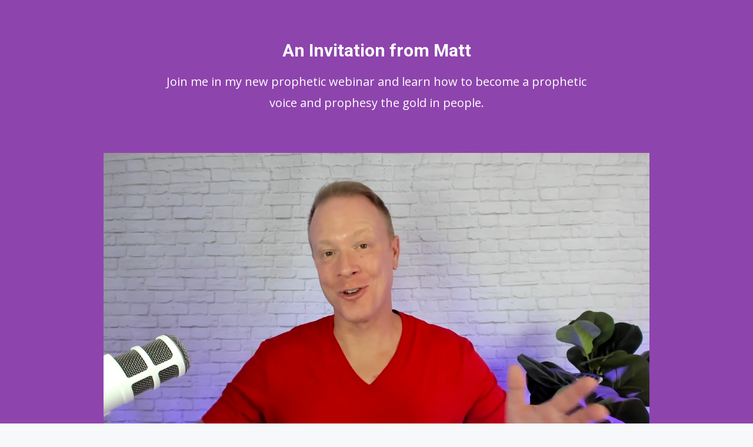

--- FILE ---
content_type: text/html; charset=utf-8
request_url: https://mentoring.mattsorger.com/registration-page-prophetic-webinar
body_size: 7416
content:
<!DOCTYPE html>
<html lang="en">
  <head>

    <!-- Title and description ================================================== -->
    
              <meta name="csrf-param" content="authenticity_token">
              <meta name="csrf-token" content="ZiPx+jVjy5vrWiwX8swQoh98JvKv/au3VzYFbzFktPh8Yl+dk5/INQk0BfOIIu2QW0gJZ4ruYvk2gUj+Lln/jQ==">
            
    <title>
      
        Prophesy the Gold in People - Free Webinar
      
    </title>
    <meta charset="utf-8" />
    <meta content="IE=edge,chrome=1" http-equiv="X-UA-Compatible">
    <meta name="viewport" content="width=device-width, initial-scale=1, maximum-scale=1, user-scalable=no">
    
      <meta name="description" content="You can receive a prophetic mantle and learn how to prophesy the gold in people. You can shift people into their God destiny through the power of the prophetic word!" />
    

    <!-- Helpers ================================================== -->
    <meta property="og:type" content="website">
<meta property="og:url" content="https://mentoring.mattsorger.com/registration-page-prophetic-webinar">
<meta name="twitter:card" content="summary_large_image">

<meta property="og:title" content="Prophesy the Gold in People - Free Webinar">
<meta name="twitter:title" content="Prophesy the Gold in People - Free Webinar">


<meta property="og:description" content="You can receive a prophetic mantle and learn how to prophesy the gold in people. You can shift people into their God destiny through the power of the prophetic word!">
<meta name="twitter:description" content="You can receive a prophetic mantle and learn how to prophesy the gold in people. You can shift people into their God destiny through the power of the prophetic word!">


<meta property="og:image" content="https://kajabi-storefronts-production.kajabi-cdn.com/kajabi-storefronts-production/sites/60137/images/hv8zjir3TjWyi1Ira6Uh_file.jpg">
<meta name="twitter:image" content="https://kajabi-storefronts-production.kajabi-cdn.com/kajabi-storefronts-production/sites/60137/images/hv8zjir3TjWyi1Ira6Uh_file.jpg">


    <link href="https://kajabi-storefronts-production.kajabi-cdn.com/kajabi-storefronts-production/themes/2245187/assets/favicon.png?16649836810503051?v=2" rel="shortcut icon" />
    <link rel="canonical" href="https://mentoring.mattsorger.com/registration-page-prophetic-webinar" />

    <!-- CSS ================================================== -->
    <link rel="stylesheet" href="https://maxcdn.bootstrapcdn.com/bootstrap/4.0.0-alpha.4/css/bootstrap.min.css" integrity="sha384-2hfp1SzUoho7/TsGGGDaFdsuuDL0LX2hnUp6VkX3CUQ2K4K+xjboZdsXyp4oUHZj" crossorigin="anonymous">
    <link rel="stylesheet" href="https://maxcdn.bootstrapcdn.com/font-awesome/4.5.0/css/font-awesome.min.css">
    
      <link href="//fonts.googleapis.com/css?family=Open+Sans:400,700,400italic,700italic|Roboto:400,700,400italic,700italic" rel="stylesheet" type="text/css">
    
    <link rel="stylesheet" media="screen" href="https://kajabi-app-assets.kajabi-cdn.com/assets/core-0d125629e028a5a14579c81397830a1acd5cf5a9f3ec2d0de19efb9b0795fb03.css" />
    <link rel="stylesheet" media="screen" href="https://kajabi-storefronts-production.kajabi-cdn.com/kajabi-storefronts-production/themes/2245187/assets/styles.css?16649836810503051" />
    <link rel="stylesheet" media="screen" href="https://kajabi-storefronts-production.kajabi-cdn.com/kajabi-storefronts-production/themes/2245187/assets/overrides.css?16649836810503051" />

    <!-- Container Width ================================================== -->
    
    

    <!-- Optional Background Image ======================================== -->
    

    <!-- Header hook ====================================================== -->
    <script type="text/javascript">
  var Kajabi = Kajabi || {};
</script>
<script type="text/javascript">
  Kajabi.currentSiteUser = {
    "id" : "-1",
    "type" : "Guest",
    "contactId" : "",
  };
</script>
<script type="text/javascript">
  Kajabi.theme = {
    activeThemeName: "Premier",
    previewThemeId: null,
    editor: false
  };
</script>
<meta name="turbo-prefetch" content="false">
<meta name="facebook-domain-verification" content="iambw48hpna5za7qkylasg14k5ox93" />

<meta name="facebook-domain-verification" content="rr307cbck20on6cxk4k9w5afumt1bl" /><style type="text/css">
  #editor-overlay {
    display: none;
    border-color: #2E91FC;
    position: absolute;
    background-color: rgba(46,145,252,0.05);
    border-style: dashed;
    border-width: 3px;
    border-radius: 3px;
    pointer-events: none;
    cursor: pointer;
    z-index: 10000000000;
  }
  .editor-overlay-button {
    color: white;
    background: #2E91FC;
    border-radius: 2px;
    font-size: 13px;
    margin-inline-start: -24px;
    margin-block-start: -12px;
    padding-block: 3px;
    padding-inline: 10px;
    text-transform:uppercase;
    font-weight:bold;
    letter-spacing:1.5px;

    left: 50%;
    top: 50%;
    position: absolute;
  }
</style>
<script src="https://kajabi-app-assets.kajabi-cdn.com/vite/assets/track_analytics-999259ad.js" crossorigin="anonymous" type="module"></script><link rel="modulepreload" href="https://kajabi-app-assets.kajabi-cdn.com/vite/assets/stimulus-576c66eb.js" as="script" crossorigin="anonymous">
<link rel="modulepreload" href="https://kajabi-app-assets.kajabi-cdn.com/vite/assets/track_product_analytics-9c66ca0a.js" as="script" crossorigin="anonymous">
<link rel="modulepreload" href="https://kajabi-app-assets.kajabi-cdn.com/vite/assets/stimulus-e54d982b.js" as="script" crossorigin="anonymous">
<link rel="modulepreload" href="https://kajabi-app-assets.kajabi-cdn.com/vite/assets/trackProductAnalytics-3d5f89d8.js" as="script" crossorigin="anonymous">      <script type="text/javascript">
        if (typeof (window.rudderanalytics) === "undefined") {
          !function(){"use strict";window.RudderSnippetVersion="3.0.3";var sdkBaseUrl="https://cdn.rudderlabs.com/v3"
          ;var sdkName="rsa.min.js";var asyncScript=true;window.rudderAnalyticsBuildType="legacy",window.rudderanalytics=[]
          ;var e=["setDefaultInstanceKey","load","ready","page","track","identify","alias","group","reset","setAnonymousId","startSession","endSession","consent"]
          ;for(var n=0;n<e.length;n++){var t=e[n];window.rudderanalytics[t]=function(e){return function(){
          window.rudderanalytics.push([e].concat(Array.prototype.slice.call(arguments)))}}(t)}try{
          new Function('return import("")'),window.rudderAnalyticsBuildType="modern"}catch(a){}
          if(window.rudderAnalyticsMount=function(){
          "undefined"==typeof globalThis&&(Object.defineProperty(Object.prototype,"__globalThis_magic__",{get:function get(){
          return this},configurable:true}),__globalThis_magic__.globalThis=__globalThis_magic__,
          delete Object.prototype.__globalThis_magic__);var e=document.createElement("script")
          ;e.src="".concat(sdkBaseUrl,"/").concat(window.rudderAnalyticsBuildType,"/").concat(sdkName),e.async=asyncScript,
          document.head?document.head.appendChild(e):document.body.appendChild(e)
          },"undefined"==typeof Promise||"undefined"==typeof globalThis){var d=document.createElement("script")
          ;d.src="https://polyfill-fastly.io/v3/polyfill.min.js?version=3.111.0&features=Symbol%2CPromise&callback=rudderAnalyticsMount",
          d.async=asyncScript,document.head?document.head.appendChild(d):document.body.appendChild(d)}else{
          window.rudderAnalyticsMount()}window.rudderanalytics.load("2apYBMHHHWpiGqicceKmzPebApa","https://kajabiaarnyhwq.dataplane.rudderstack.com",{})}();
        }
      </script>
      <script type="text/javascript">
        if (typeof (window.rudderanalytics) !== "undefined") {
          rudderanalytics.page({"account_id":"60411","site_id":"60137"});
        }
      </script>
      <script type="text/javascript">
        if (typeof (window.rudderanalytics) !== "undefined") {
          (function () {
            function AnalyticsClickHandler (event) {
              const targetEl = event.target.closest('a') || event.target.closest('button');
              if (targetEl) {
                rudderanalytics.track('Site Link Clicked', Object.assign(
                  {"account_id":"60411","site_id":"60137"},
                  {
                    link_text: targetEl.textContent.trim(),
                    link_href: targetEl.href,
                    tag_name: targetEl.tagName,
                  }
                ));
              }
            };
            document.addEventListener('click', AnalyticsClickHandler);
          })();
        }
      </script>
<script>
!function(f,b,e,v,n,t,s){if(f.fbq)return;n=f.fbq=function(){n.callMethod?
n.callMethod.apply(n,arguments):n.queue.push(arguments)};if(!f._fbq)f._fbq=n;
n.push=n;n.loaded=!0;n.version='2.0';n.agent='plkajabi';n.queue=[];t=b.createElement(e);t.async=!0;
t.src=v;s=b.getElementsByTagName(e)[0];s.parentNode.insertBefore(t,s)}(window,
                                                                      document,'script','https://connect.facebook.net/en_US/fbevents.js');


fbq('init', '607148703366592', {"ct":"","country":null,"em":"","fn":"","ln":"","pn":"","zp":""});
fbq('track', "PageView");</script>
<noscript><img height="1" width="1" style="display:none"
src="https://www.facebook.com/tr?id=607148703366592&ev=PageView&noscript=1"
/></noscript>
<script type="text/javascript">
  Kajabi.nextPipelineStepUrl = "https://mentoring.mattsorger.com/prophetic_webinar_room"
</script>
<meta name='site_locale' content='en'><style type="text/css">
  body main {
    direction: ltr;
  }
  .slick-list {
    direction: ltr;
  }
</style>
<style type="text/css">
  /* Font Awesome 4 */
  .fa.fa-twitter{
    font-family:sans-serif;
  }
  .fa.fa-twitter::before{
    content:"𝕏";
    font-size:1.2em;
  }

  /* Font Awesome 5 */
  .fab.fa-twitter{
    font-family:sans-serif;
  }
  .fab.fa-twitter::before{
    content:"𝕏";
    font-size:1.2em;
  }
</style>
<link rel="stylesheet" href="https://cdn.jsdelivr.net/npm/@kajabi-ui/styles@1.0.4/dist/kajabi_products/kajabi_products.css" />
<script type="module" src="https://cdn.jsdelivr.net/npm/@pine-ds/core@3.14.0/dist/pine-core/pine-core.esm.js"></script>
<script nomodule src="https://cdn.jsdelivr.net/npm/@pine-ds/core@3.14.0/dist/pine-core/index.esm.js"></script>

  </head>
  <body>
    <div class="container container--main container--full">
      <div class="content-wrap">
        <div class="section-wrap section-wrap--middle">
          <div id="section-header" data-section-id="header"><!-- Header Variables -->























<!-- KJB Settings Variables -->





<style>
  .header {
    background: #fff;
  }
  
  .header .logo--text, .header--left .header-menu a {
    line-height: 100px;
  }
  .header .logo--image {
    height: 100px;
  }
  .header .logo img {
    max-height: 100px;
  }
  .announcement {
      background: #2e91fc;
      color: #fff;
    }
  /*============================================================================
    #Header User Menu Styles
  ==============================================================================*/
  .header .user__dropdown {
    background: #fff;
    top: 131px;
  }
  .header--center .user__dropdown {
    top: 50px;
  }
  
  /*============================================================================
    #Header Responsive Styles
  ==============================================================================*/
  @media (max-width: 767px) {
    .header .logo--text {
      line-height: 100px;
    }
    .header .logo--image {
      max-height: 100px;
    }
    .header .logo img {
      max-height: 100px;
    }
    .header .header-ham {
      top: 50px;
    }
  }
</style>




</div>
          <div data-content-for-index data-dynamic-sections="index"><div id="section-1596119867170" data-section-id="1596119867170"><!-- Section Virables -->











<!-- Contitional Section Virables -->


<!-- Kjb Section Variabels -->


<style>
  
  .section--1596119867170 {
    /*============================================================================
      #Background Color Override
    ==============================================================================*/
    background: #8e44ad;
  }
  
  .section--link_list.section--dark.section--1596119867170 a, .section--link_list.section--light.section--1596119867170 a, .section--blog_posts.section--dark.section--1596119867170 a, .section--blog_posts.section--light.section--1596119867170 a, .section--feature.section--dark.section--1596119867170 a, .section--feature.section--light.section--1596119867170 a {
    
  }
</style>


<!-- Section Variables -->











<!-- KJB Settings Variables -->


<style>
  .section--1596119867170 .video__wrapper {
    
  }
  .section--1596119867170 .video .overlay {
    background: ;
  }
  .section--1596119867170 .video .overlay__inner, .section--1596119867170 .video .overlay__inner h1, .section--1596119867170 .video .overlay__inner h2, .section--1596119867170 .video .overlay__inner h3, .section--1596119867170 .video .overlay__inner h4, .section--1596119867170 .video .overlay__inner h5, .section--1596119867170 .video .overlay__inner h6 {
    color: ;
  }
  
</style>

<div class="">
  <div id="" class="section section--video section--middle section--small section--dark section--1596119867170 " kjb-settings-id="sections_1596119867170_settings_background_color">
    <div class="container">
      
  <div class="row heading">

  <div class="col-md-8">
    
      <h2 class="heading__title" kjb-settings-id="sections_1596119867170_settings_heading">An Invitation from Matt</h2>
    
    
      <p class="heading__subtitle" kjb-settings-id="sections_1596119867170_settings_subheading">Join me in my new prophetic webinar and learn how to become a prophetic voice and prophesy the gold in people. </p>
    
  </div>
</div>

      <div class="row">
        <div class="col-md-10">
          <div class="video video--lfjg3p53q5" kjb-settings-id="sections_1596119867170_settings_video">
            <div class="video__wrapper">
              
                
<script>
  window._wq = window._wq || [];
  _wq.push({"lfjg3p53q5": JSON.parse('{\"playerColor\":\"#8e44ad\",\"autoPlay\":true,\"stillUrl\":\"https://kajabi-storefronts-production.kajabi-cdn.com/kajabi-storefronts-production/themes/2245187/settings_images/Y2mzliYmREqvZ2tCeQO3_Screen_Shot_2020-07-30_at_11.12.38_AM.png\",\"resumable\":true}')});
</script>

<script charset="ISO-8859-1" src="//fast.wistia.com/assets/external/E-v1.js" async></script>


<div class="kjb-video-responsive">
  <div id="wistia_lfjg3p53q5"
    class="wistia_embed wistia_async_lfjg3p53q5 "
    data-track-progress=""
    data-tracked-percent="">&nbsp;</div>
</div>

              
            </div>
            
              <div class="overlay overlay--lfjg3p53q5">
                <div class="overlay__inner">
                  <h2>Sign up for my FREE webinar today and learn to prophesy the gold in people! </h2>
                  
                    














<style>
  /*============================================================================
    #Individual CTA Style
  ==============================================================================*/
  .btn--solid.btn--1596122296075 {
    background: #8e44ad !important;
    border-color: #8e44ad !important;
    color: #fff !important;
  }
  .btn--solid.btn--1596122296075:hover {
    color: #fff !important;
  }
  .btn--outline.btn--1596122296075 {
    border-color: #8e44ad !important;
    color: #8e44ad !important;
  }
  .btn--outline.btn--1596122296075:hover {
    color: #8e44ad !important;
  }
</style>
<a href="#two-step" class="btn btn-cta btn--auto btn--solid btn--med btn--1596122296075" data-offset-number="" data-offset-period="seconds" data-event="2026-018T17:00:00-05:00" id="" kjb-settings-id="sections_1596119867170_blocks_1596122296075_settings_btn_action" target="">SIGN ME UP!</a>

                  
                  <a class="overlay__close">DISMISS MESSAGE</a>
                </div>
              </div>
            
          </div>
        </div>
      </div>
    </div>
  </div>
</div>

</div><div id="section-1505781073077" data-section-id="1505781073077"><!-- Section Virables -->











<!-- Contitional Section Virables -->


<!-- Kjb Section Variabels -->


<style>
  
    .background-image--1505781073077 {
      background-image: url(https://kajabi-storefronts-production.kajabi-cdn.com/kajabi-storefronts-production/themes/2245187/settings_images/rss2NlaSSNqKioroveuA_file.jpg);
    }
  
  .section--1505781073077 {
    /*============================================================================
      #Background Color Override
    ==============================================================================*/
    background: rgba(0,0,0,.7);
  }
  
  .section--link_list.section--dark.section--1505781073077 a, .section--link_list.section--light.section--1505781073077 a, .section--blog_posts.section--dark.section--1505781073077 a, .section--blog_posts.section--light.section--1505781073077 a, .section--feature.section--dark.section--1505781073077 a, .section--feature.section--light.section--1505781073077 a {
    
  }
</style>


<!-- Event Variables -->








<!-- Countdown Variables -->










<!-- KJB Settings Variables -->









<div class="background-image background-image--1505781073077 splash-wrapper">
  <div id="" class="section section--countdown section--middle section--full section--dark section--1505781073077 splash" kjb-settings-id="sections_1505781073077_settings_background_color">
    <div class="container">
      
  
    <div class="event" data-event-time="2026-018T17:00:00-05:00" data-offset-number="" data-offset-period="seconds">
  <div class="row">
    <div class="col-md-8">
      
      
        <div class="event__desc" kjb-settings-id="sections_1505781073077_settings_description"><p><span style="color: #ffffff;"><strong>FREE ONLINE&nbsp;WEBINAR</strong></span></p>
<h2>Prophesy the Gold in People &amp; the Prophetic Mantle</h2>
<p>Hosted by Matt Sorger,&nbsp;a minister who has operated in the prophetic&nbsp;for over 20&nbsp;years, seeing people shifted into their destiny through the power of the prophetic word.&nbsp;</p></div>
      
      
        
          <h4 class="event__date" kjb-settings-id="sections_1505781073077_settings_format" data-format="dddd, MMMM D" data-show-year="true" data-show-time="true" data-show-timezone="true"></h4>
        
      
    </div>
  </div>
  
    
      <div class="countdown countdown--card" id="countdown-timer" kjb-settings-id="sections_1505781073077_settings_event_id" data-end-action="/resource_redirect/landing_pages/1271633" data-end-action-use="false">
        <div class="row">
          <div class="col-md-10">
            <div class="row">
              <div class="col-xs-3 countdown__item">
                <h2 id="days" class="countdown__amount days">00</h2>
                <h6 class="countdown__title" kjb-settings-id="sections_1505781073077_settings_days_text">DAYS</h6>
              </div>
              <div class="col-xs-3 countdown__item">
                <h2 id="hours" class="countdown__amount hours">00</h2>
                <h6 class="countdown__title" kjb-settings-id="sections_1505781073077_settings_hours_text">HOURS</h6>
              </div>
              <div class="col-xs-3 countdown__item">
                <h2 id="minutes" class="countdown__amount minutes">00</h2>
                <h6 class="countdown__title" kjb-settings-id="sections_1505781073077_settings_minutes_text">MINS</h6>
              </div>
              <div class="col-xs-3 countdown__item">
                <h2 id="seconds" class="countdown__amount seconds">00</h2>
                <h6 class="countdown__title" kjb-settings-id="sections_1505781073077_settings_seconds_text">SECS</h6>
              </div>
            </div>
          </div>
        </div>
      </div>
    
  
  <div class="row">
    <div class="col-sm-10">
      
        














<style>
  /*============================================================================
    #Individual CTA Style
  ==============================================================================*/
  .btn--solid.btn--1505781079953 {
    background: #8e44ad !important;
    border-color: #8e44ad !important;
    color: #fff !important;
  }
  .btn--solid.btn--1505781079953:hover {
    color: #fff !important;
  }
  .btn--outline.btn--1505781079953 {
    border-color: #8e44ad !important;
    color: #8e44ad !important;
  }
  .btn--outline.btn--1505781079953:hover {
    color: #8e44ad !important;
  }
</style>
<a href="#two-step" class="btn btn-cta btn--auto btn--solid btn--large btn--1505781079953" data-offset-number="" data-offset-period="seconds" data-event="2026-018T17:00:00-05:00" id="" kjb-settings-id="sections_1505781073077_blocks_1505781079953_settings_btn_action" target="">RESERVE MY SPOT</a>

      
    </div>
  </div>
</div>

  


    </div>
  </div>
</div>

</div><div id="section-1505781836847" data-section-id="1505781836847"><!-- Section Virables -->











<!-- Contitional Section Virables -->


<!-- Kjb Section Variabels -->


<style>
  
  .section--1505781836847 {
    /*============================================================================
      #Background Color Override
    ==============================================================================*/
    background: #fff;
  }
  
    .section--1505781836847, .section--1505781836847 h1, .section--1505781836847 h2, .section--1505781836847 h3, .section--1505781836847 h4, .section--1505781836847 h5 , .section--1505781836847 h6  {
      /*============================================================================
        #Text Color Override
      ==============================================================================*/
      color: #8e44ad;
    }
  
  .section--link_list.section--dark.section--1505781836847 a, .section--link_list.section--light.section--1505781836847 a, .section--blog_posts.section--dark.section--1505781836847 a, .section--blog_posts.section--light.section--1505781836847 a, .section--feature.section--dark.section--1505781836847 a, .section--feature.section--light.section--1505781836847 a {
    
      /*============================================================================
        #Text Color Override
      ==============================================================================*/
      color: #8e44ad;
    
  }
</style>


<div class="">
  <div id="" class="section section--feature section--top section--xs-small section--light section--1505781836847 " kjb-settings-id="sections_1505781836847_settings_background_color">
    <div class="container">
      
  <div class="row heading heading--empty">

  <div class="col-md-8">
    
    
  </div>
</div>

      <div class="row">
        
          
            <div class="col-md-4">
              <!-- Block Variables -->











<!-- KJB Settings Variables -->





<!-- Sets the Img Width If Setting Has Been Used -->

  
  <style>
    .block--1505781836847_0 img {
      width: 54px;
    }
  </style>


<div class="block--1505781836847_0" kjb-settings-id="sections_1505781836847_blocks_1505781836847_0_settings_feature" style="text-align: center">
  
    
      <img src="https://kajabi-storefronts-production.kajabi-cdn.com/kajabi-storefronts-production/static_assets/themes/premier-page/central/benefit_1.png" class="img-fluid" kjb-settings-id="sections_1505781836847_blocks_1505781836847_0_settings_image"/>
    
    <h4 kjb-settings-id="sections_1505781836847_blocks_1505781836847_0_settings_heading">Learn How To</h4>
  
  <div kjb-settings-id="sections_1505781836847_blocks_1505781836847_0_settings_text">
    <p>Receive a Prophetic Mantle</p>
  </div>
  
</div>

            </div>
          
        
          
            <div class="col-md-4">
              <!-- Block Variables -->











<!-- KJB Settings Variables -->





<!-- Sets the Img Width If Setting Has Been Used -->

  
  <style>
    .block--1505781836847_1 img {
      width: 54px;
    }
  </style>


<div class="block--1505781836847_1" kjb-settings-id="sections_1505781836847_blocks_1505781836847_1_settings_feature" style="text-align: center">
  
    
      <img src="https://kajabi-storefronts-production.kajabi-cdn.com/kajabi-storefronts-production/static_assets/themes/premier-page/central/benefit_2.png" class="img-fluid" kjb-settings-id="sections_1505781836847_blocks_1505781836847_1_settings_image"/>
    
    <h4 kjb-settings-id="sections_1505781836847_blocks_1505781836847_1_settings_heading">Learn How To</h4>
  
  <div kjb-settings-id="sections_1505781836847_blocks_1505781836847_1_settings_text">
    <p>See with the Eyes of God</p>
  </div>
  
</div>

            </div>
          
        
          
            <div class="col-md-4">
              <!-- Block Variables -->











<!-- KJB Settings Variables -->





<!-- Sets the Img Width If Setting Has Been Used -->

  
  <style>
    .block--1505781836847_2 img {
      width: 54px;
    }
  </style>


<div class="block--1505781836847_2" kjb-settings-id="sections_1505781836847_blocks_1505781836847_2_settings_feature" style="text-align: center">
  
    
      <img src="https://kajabi-storefronts-production.kajabi-cdn.com/kajabi-storefronts-production/static_assets/themes/premier-page/central/benefit_3.png" class="img-fluid" kjb-settings-id="sections_1505781836847_blocks_1505781836847_2_settings_image"/>
    
    <h4 kjb-settings-id="sections_1505781836847_blocks_1505781836847_2_settings_heading">Learn How To</h4>
  
  <div kjb-settings-id="sections_1505781836847_blocks_1505781836847_2_settings_text">
    <p>Shift People into Their God Destiny</p>
  </div>
  
</div>

            </div>
          
        
      </div>
    </div>
  </div>
</div>

</div><div id="section-1500659599611" data-section-id="1500659599611"><!-- Section Virables -->











<!-- Contitional Section Virables -->


<!-- Kjb Section Variabels -->


<style>
  
  .section--1500659599611 {
    /*============================================================================
      #Background Color Override
    ==============================================================================*/
    background: #ffffff;
  }
  
  .section--link_list.section--dark.section--1500659599611 a, .section--link_list.section--light.section--1500659599611 a, .section--blog_posts.section--dark.section--1500659599611 a, .section--blog_posts.section--light.section--1500659599611 a, .section--feature.section--dark.section--1500659599611 a, .section--feature.section--light.section--1500659599611 a {
    
  }
</style>


<!-- Section Variables -->



<!-- KJB Settings Variables -->


<div class="">
  <div id="" class="section section--text section--middle section--xs-small section--light section--1500659599611 " kjb-settings-id="sections_1500659599611_settings_background_color">
    <div class="container">
      
  <div class="row heading">

  <div class="col-md-8">
    
      <h2 class="heading__title" kjb-settings-id="sections_1500659599611_settings_heading">Receive Your Prophetic Mantle</h2>
    
    
      <p class="heading__subtitle" kjb-settings-id="sections_1500659599611_settings_subheading">A mantle is spiritual clothing that empowers you to do something  beyond yourself. </p>
    
  </div>
</div>

      <div class="row text-xs-center">
        <div class="col-md-10">
          <div kjb-settings-id="sections_1500659599611_settings_text" style="text-align: left">
            <p>When you receive a prophetic mantle you will be able to see and hear clearly in the Spirit, not only for your own life, but for other people. You can be anointed to prophetically shift people into their future and God destiny! Begin this journey with me today in my <strong>FREE WEBINAR.&nbsp;</strong></p>
          </div>
          
        </div>
      </div>
    </div>
  </div>
</div>

</div><div id="section-1500659741876" data-section-id="1500659741876"><!-- Section Virables -->











<!-- Contitional Section Virables -->


<!-- Kjb Section Variabels -->


<style>
  
    .background-image--1500659741876 {
      background-image: url(https://kajabi-storefronts-production.kajabi-cdn.com/kajabi-storefronts-production/themes/2002045/settings_images/QSNP7rhxSsW0bWgzjhES_file.jpg);
    }
  
  .section--1500659741876 {
    /*============================================================================
      #Background Color Override
    ==============================================================================*/
    background: rgba(0,0,0,.6);
  }
  
  .section--link_list.section--dark.section--1500659741876 a, .section--link_list.section--light.section--1500659741876 a, .section--blog_posts.section--dark.section--1500659741876 a, .section--blog_posts.section--light.section--1500659741876 a, .section--feature.section--dark.section--1500659741876 a, .section--feature.section--light.section--1500659741876 a {
    
  }
</style>
















<style>
  /*============================================================================
    #Individual CTA Style
  ==============================================================================*/
  .btn--solid.btn--1500659741876 {
    background: #8e44ad;
    border-color: #8e44ad;
    color: #fff;
  }
  .btn--outline.btn--1500659741876 {
    border-color: #8e44ad;
    color: #8e44ad;
  }
</style>


<div class="background-image background-image--1500659741876 ">
  <div class="section section--cta section--middle section--small section--dark section--1500659741876 " kjb-settings-id="sections_1500659741876_settings_background_color">
    <div class="container">
      
  <div class="row heading">

  <div class="col-md-8">
    
      <h2 class="heading__title" kjb-settings-id="sections_1500659741876_settings_heading">Sign Up For the Webinar Today</h2>
    
    
      <p class="heading__subtitle" kjb-settings-id="sections_1500659741876_settings_subheading">Don't miss this moment to begin your journey into a new level of the prophetic. Sign up now to reserve your spot and learn how to carry a prophetic mantle. </p>
    
  </div>
</div>

      <div class="row">
        <div class="col-md-10">
          <a href="#two-step" class="btn btn-cta btn--auto btn--solid btn--large btn--1500659741876" data-offset-number="0" data-offset-period="seconds" data-event="2026-018T17:00:00-05:00" id="" kjb-settings-id="sections_1500659741876_settings_btn_action" target="">RESERVE MY SPOT</a>
        </div>
      </div>
    </div>
  </div>
</div>

</div></div>
          <div id="section-footer" data-section-id="footer">



<style>
  .footer {
    background: #ffffff;
  }
  
</style>



</div>
        </div>
      </div>
    </div>
    <div id="section-pop_exit" data-section-id="pop_exit">

  



  


</div>
    <div id="section-pop_two_step" data-section-id="pop_two_step">






  


<style>
  #two-step {
    display: none;
    /*============================================================================
      #Background Color Override
    ==============================================================================*/
    
      /*============================================================================
        #Text Color Override
      ==============================================================================*/
      color: #ffffff;
    
  }
</style>

<div id="two-step" class="pop pop--dark">
  <div class="pop__content">
    <div class="pop__inner">
      <div class="pop__body" style="background: rgba(0, 0, 0, 0.89);">
        <a class="pop__close">
          Close
        </a>
        
        <div class="pop__body--inner">
          
            <div class="block--1492725498873">
              
                  




<style>
  .block--1492725498873 .progress-wrapper .progress-bar {
    width: 75%;
    background-color: #3498DB;
  }
  .block--1492725498873 .progress-wrapper .progress {
    background-color: #f7f8f9;
  }
</style>

<div class="progress-wrapper" kjb-settings-id="sections_pop_two_step_blocks_1492725498873_settings_show_progress">
  <p class="progress-percent" kjb-settings-id="sections_pop_two_step_blocks_1492725498873_settings_progress_text">75% Complete</p>
  <div class="progress">
    <div class="progress-bar progress-bar-striped" kjb-settings-id="sections_pop_two_step_blocks_1492725498873_settings_progress_percent"></div>
  </div>
</div>

                
            </div>
          
            <div class="block--1492725503624">
              
                  <div kjb-settings-id="sections_pop_two_step_blocks_1492725503624_settings_text">
  <h3>Just enter in your name and email to secure your spot. It's 100% FREE.</h3>
</div>

              
            </div>
          
          
  <form data-parsley-validate="true" data-kjb-disable-on-submit="true" action="https://mentoring.mattsorger.com/forms/437336/form_submissions" accept-charset="UTF-8" method="post"><input name="utf8" type="hidden" value="&#x2713;" autocomplete="off" /><input type="hidden" name="authenticity_token" value="ZiPx+jVjy5vrWiwX8swQoh98JvKv/au3VzYFbzFktPh8Yl+dk5/INQk0BfOIIu2QW0gJZ4ruYvk2gUj+Lln/jQ==" autocomplete="off" /><input type="text" name="website_url" autofill="off" placeholder="Skip this field" style="display: none;" /><input type="hidden" name="kjb_fk_checksum" autofill="off" value="c2058381a0daa2ea395a3251846e1f78" /><input type="hidden" name="form_submission[landing_page_id]" value="1271612" autofill="off" />
    
    
    
    
    
    
    
    

    <style>
      /*============================================================================
        #Individual CTA Style
      ==============================================================================*/
      .btn--sections_pop_two_step_settings_btn_text.btn--solid {
        background: #3498DB;
        border-color: #3498DB;
        color: #fff;
      }
      .btn--sections_pop_two_step_settings_btn_text.btn--outline {
        border-color: #3498DB;
        color: #3498DB;
      }
    </style>
    <div class="pop__form" kjb-settings-id="sections_pop_two_step_settings_form">
      <input type="hidden" name="thank_you_url" value="#next-pipeline-step">
      <div class="row optin optin--stacked">
        
          <div class="col-md-12">
            <div class="text-field form-group"><input type="text" name="form_submission[name]" id="form_submission_name" value="" required="required" class="form-control" placeholder="Name" /></div>
          </div>
        
          <div class="col-md-12">
            <div class="email-field form-group"><input required="required" class="form-control" placeholder="Email" type="email" name="form_submission[email]" id="form_submission_email" /></div>
          </div>
        
        <div class="col-md-12">
          <button class="btn btn--sections_pop_two_step_settings_btn_text btn--auto btn--solid btn-form" id="form-button" type="submit" kjb-settings-id="sections_pop_two_step_settings_btn_text">Submit</button>
        </div>
      </div>
    </div>
  </form>


        </div>
      </div>
    </div>
  </div>
</div>

</div>

    <!-- Javascripts ================================================== -->
    <script src="https://kajabi-app-assets.kajabi-cdn.com/assets/core-138bf53a645eb18eb9315f716f4cda794ffcfe0d65f16ae1ff7b927f8b23e24f.js"></script>
    <script charset='ISO-8859-1' src='https://fast.wistia.com/assets/external/E-v1.js'></script>
    <script charset='ISO-8859-1' src='https://fast.wistia.com/labs/crop-fill/plugin.js'></script>
    <script src="https://cdnjs.cloudflare.com/ajax/libs/ouibounce/0.0.12/ouibounce.min.js"></script>
    <script src="https://cdnjs.cloudflare.com/ajax/libs/slick-carousel/1.6.0/slick.min.js"></script>
    <script src="https://kajabi-storefronts-production.kajabi-cdn.com/kajabi-storefronts-production/themes/2245187/assets/scripts.js?16649836810503051"></script>
    <script src="https://cdnjs.cloudflare.com/ajax/libs/tether/1.3.8/js/tether.min.js"></script><!-- Tether for Bootstrap -->
    <script src="https://maxcdn.bootstrapcdn.com/bootstrap/4.0.0-alpha.4/js/bootstrap.min.js" integrity="sha384-VjEeINv9OSwtWFLAtmc4JCtEJXXBub00gtSnszmspDLCtC0I4z4nqz7rEFbIZLLU" crossorigin="anonymous"></script>
  </body>
</html>